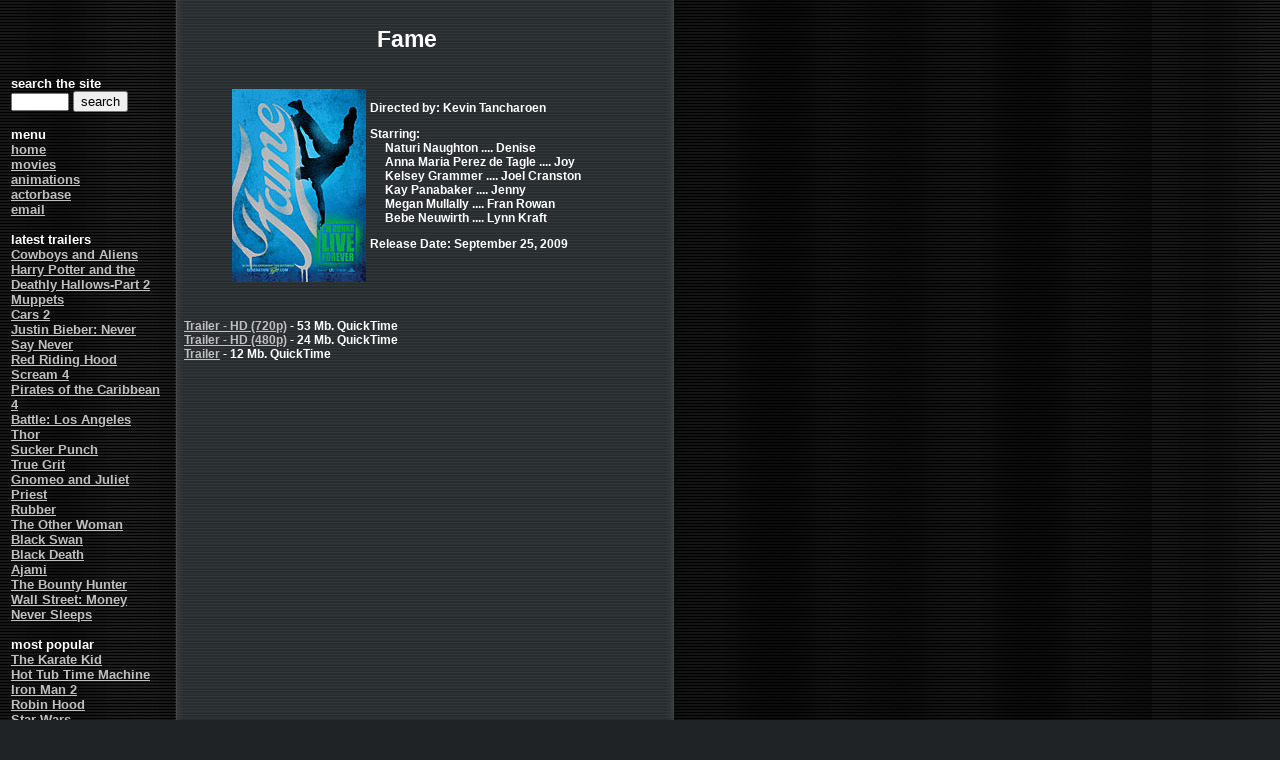

--- FILE ---
content_type: text/html; charset=UTF-8
request_url: http://jurassicpunk.com/movies/fame.shtml
body_size: 2975
content:
<!DOCTYPE html>
<html lang="en">
<head>
<meta charset="utf-8">
<meta http-equiv="X-UA-Compatible" content="IE=edge">
<title>Jurassic Punk - Fame</title>
<meta name="description" Content="The latest movie and animation clips and trailers! Hundreds of free clips and trailers from new and classic movies. Download quicktime, DiVX and MPEG trailers, teasers and clips.">
<meta Name="keywords" Content="clips,trailers,movies,animations,mpegs,avis,quicktimes,movs,mpgs,posters,free,downloads">
<meta http-equiv="Content-Style-Type" content="text/css">
<link href="/global.css" rel="stylesheet" type="text/css">
<meta name="viewport" content="width=device-width, initial-scale=1">
</head>
<body>

<table><tr><td width="150" valign="top"><br><br><br><h2>
<script>
  (function(i,s,o,g,r,a,m){i['GoogleAnalyticsObject']=r;i[r]=i[r]||function(){
  (i[r].q=i[r].q||[]).push(arguments)},i[r].l=1*new Date();a=s.createElement(o),
  m=s.getElementsByTagName(o)[0];a.async=1;a.src=g;m.parentNode.insertBefore(a,m)
  })(window,document,'script','//www.google-analytics.com/analytics.js','ga');

  ga('create', 'UA-692669-1', 'auto');
  ga('send', 'pageview');

</script>
<div class="leftMenu">
search the site<br>
<form method="get" action="https://www.google.com/custom" target="_top">
<input type="hidden" name="domains" value="www.jurassicpunk.com" />
<input name="q" type="text" style="font-size: 11px;" size="7" maxlength="255" />
<input type="hidden" name="sitesearch" value="www.jurassicpunk.com" />
<input type="submit" name="sa" value="search" />
<input type="hidden" name="client" value="pub-9803326714459973" />
<input type="hidden" name="forid" value="1" />
<input type="hidden" name="channel" value="7875958037" />
<input type="hidden" name="ie" value="ISO-8859-1" />
<input type="hidden" name="oe" value="ISO-8859-1" />
<input type="hidden" name="cof" value="GALT:#3399FF;GL:1;DIV:#666666;VLC:FFFFFF;AH:center;BGC:000000;LBGC:000000;ALC:FFFFFF;LC:FFFFFF;T:CCCCCC;GFNT:FFFFFF;GIMP:FFFFFF;FORID:1;" />
<input type="hidden" name="hl" value="en" />
</form>
<br>menu<br>
<a href="/index.php">home</a><br>
<a href="/movies.shtml">movies</a><br>
<a href="/anim.shtml">animations</a><br>
<a href="/stars/index.shtml">actorbase</a><br>
<a href="/cdn-cgi/l/email-protection#3347525f7347525f524756411d505c5e">email</a><br>
<br>latest trailers<br>
<a href="/movies/cowboysandaliens.shtml">Cowboys and Aliens</a><br>
<a href="/movies/harrypotterandthedeathlyhallowspart2.shtml">Harry Potter and the Deathly Hallows-Part 2</a><br>
<a href="/movies/muppets.shtml">Muppets</a><br>
<a href="/movies/cars2.shtml">Cars 2</a><br>
<a href="/movies/justinbieberneversaynever.shtml">Justin Bieber: Never Say Never</a><br>
<a href="/movies/redridinghood.shtml">Red Riding Hood</a><br>
<a href="/movies/scream4.shtml">Scream 4</a><br>
<a href="/movies/piratesofthecaribbeanonstrangertides.shtml">Pirates of the Caribbean 4</a><br>
<a href="/movies/battlelosangeles.shtml">Battle: Los Angeles</a><br>
<a href="/movies/thor.shtml">Thor</a><br>
<a href="/movies/suckerpunch.shtml">Sucker Punch</a><br>
<a href="/movies/truegrit.shtml">True Grit</a><br>
<a href="/movies/gnomeoandjuliet.shtml">Gnomeo and Juliet</a><br>
<a href="/movies/priest.shtml">Priest</a><br>
<a href="/movies/rubber.shtml">Rubber</a><br>
<a href="/movies/theotherwoman.shtml">The Other Woman</a><br>
<a href="/movies/blackswan.shtml">Black Swan</a><br>
<a href="/movies/blackdeath.shtml">Black Death</a><br>
<a href="/movies/ajami.shtml">Ajami</a><br>
<a href="/movies/thebountyhunter.shtml">The Bounty Hunter</a><br>
<a href="/movies/wallstreetmoneyneversleeps.shtml">Wall Street: Money Never Sleeps</a><br>
<br>most popular<br>
<a href="/movies/karatekid.shtml">The Karate Kid</a><br>
<a href="/movies/hottubtimemachine.shtml">Hot Tub Time Machine</a><br>
<a href="/movies/ironman2.shtml">Iron Man 2</a><br>
<a href="/movies/robinhood.shtml">Robin Hood</a><br>
<a href="/movies/starwars.shtml">Star Wars</a><br>
<a href="/movies/aliceinwonderland.shtml">Alice in Wonderland</a><br>
<a href="/movies/shrek4.shtml">Shrek Forever After</a><br>
<a href="/movies/2012.shtml">2012</a><br>
<a href="/movies/tetro.shtml">Tetro</a><br>
</div>
<div id="bannerTower">
</div>
</h2></td><td width="15">&nbsp;</td><td width="445" valign="top"><div align="center">
<h1>Fame</h1>
<br>
<table>
<tr valign="top">
	<td><img src="../images/fame.jpg" alt="Fame" width="134" height="193"></td>
	<td>
<h3>
<dl>
<dt>Directed by: Kevin Tancharoen<p>
<dt>Starring:
<dd>Naturi Naughton .... Denise
<dd>Anna Maria Perez de Tagle .... Joy
<dd>Kelsey Grammer .... Joel Cranston
<dd>Kay Panabaker .... Jenny
<dd>Megan Mullally .... Fran Rowan
<dd>Bebe Neuwirth .... Lynn Kraft
<p>
<dt>Release Date: September 25, 2009
</dl>
</h3></td></tr></table></div><br><h3>
<a href="http://www.jurassicpunk.com/clips/fame.trailer.720p.mov">Trailer - HD (720p)</a> - 53 Mb.  QuickTime<br>
<a href="http://www.jurassicpunk.com/clips/fame.trailer.480p.mov">Trailer - HD (480p)</a> - 24 Mb.  QuickTime<br>
<a href="http://www.jurassicpunk.com/clips/fame.trailer.mov">Trailer</a> - 12 Mb.  QuickTime<br>
<br><br>
<script data-cfasync="false" src="/cdn-cgi/scripts/5c5dd728/cloudflare-static/email-decode.min.js"></script><script async src="//pagead2.googlesyndication.com/pagead/js/adsbygoogle.js"></script>
<!-- jpCenterText -->
<ins class="adsbygoogle"
     style="display:block"
     data-ad-client="ca-pub-9803326714459973"
     data-ad-slot="3654575112"
     data-ad-format="auto"></ins>
<script>
(adsbygoogle = window.adsbygoogle || []).push({});
</script><br></h3>
</td></tr></table><table><tr><td width="165">&nbsp;</td><td width="445"><h4>Copyright &copy; 1996-2015 Tal Ater. All Rights Reserved.<br>Reproduction in whole or in part in any form or medium without express written permission of <a href="/cdn-cgi/l/email-protection#f084919cb084919c91849582de939f9d">Tal Ater</a> is prohibited.<br>The name "Fame" and all related images and clips on this page are Copyright &copy; United Artists, All rights reserved.</h4></td></tr></table>
<div class="topMenu">
  <ul>
    <li><a href="/index.php">Home</a></li>
    <li><a href="/movies.shtml">Movies</a></li>
    <li><a href="/anim.shtml">Animations</a></li>
    <li><a href="/stars/index.shtml">Actorbase</a></li>
  </ul>
</div>
<script data-cfasync="false" src="/cdn-cgi/scripts/5c5dd728/cloudflare-static/email-decode.min.js"></script><script defer src="https://static.cloudflareinsights.com/beacon.min.js/vcd15cbe7772f49c399c6a5babf22c1241717689176015" integrity="sha512-ZpsOmlRQV6y907TI0dKBHq9Md29nnaEIPlkf84rnaERnq6zvWvPUqr2ft8M1aS28oN72PdrCzSjY4U6VaAw1EQ==" data-cf-beacon='{"version":"2024.11.0","token":"7d32deb659e14abc8a03f5755e63171a","r":1,"server_timing":{"name":{"cfCacheStatus":true,"cfEdge":true,"cfExtPri":true,"cfL4":true,"cfOrigin":true,"cfSpeedBrain":true},"location_startswith":null}}' crossorigin="anonymous"></script>
</body></html>

--- FILE ---
content_type: text/html; charset=utf-8
request_url: https://www.google.com/recaptcha/api2/aframe
body_size: 267
content:
<!DOCTYPE HTML><html><head><meta http-equiv="content-type" content="text/html; charset=UTF-8"></head><body><script nonce="VB0bAB8wa1_HKr6eqJF8PA">/** Anti-fraud and anti-abuse applications only. See google.com/recaptcha */ try{var clients={'sodar':'https://pagead2.googlesyndication.com/pagead/sodar?'};window.addEventListener("message",function(a){try{if(a.source===window.parent){var b=JSON.parse(a.data);var c=clients[b['id']];if(c){var d=document.createElement('img');d.src=c+b['params']+'&rc='+(localStorage.getItem("rc::a")?sessionStorage.getItem("rc::b"):"");window.document.body.appendChild(d);sessionStorage.setItem("rc::e",parseInt(sessionStorage.getItem("rc::e")||0)+1);localStorage.setItem("rc::h",'1768962291164');}}}catch(b){}});window.parent.postMessage("_grecaptcha_ready", "*");}catch(b){}</script></body></html>